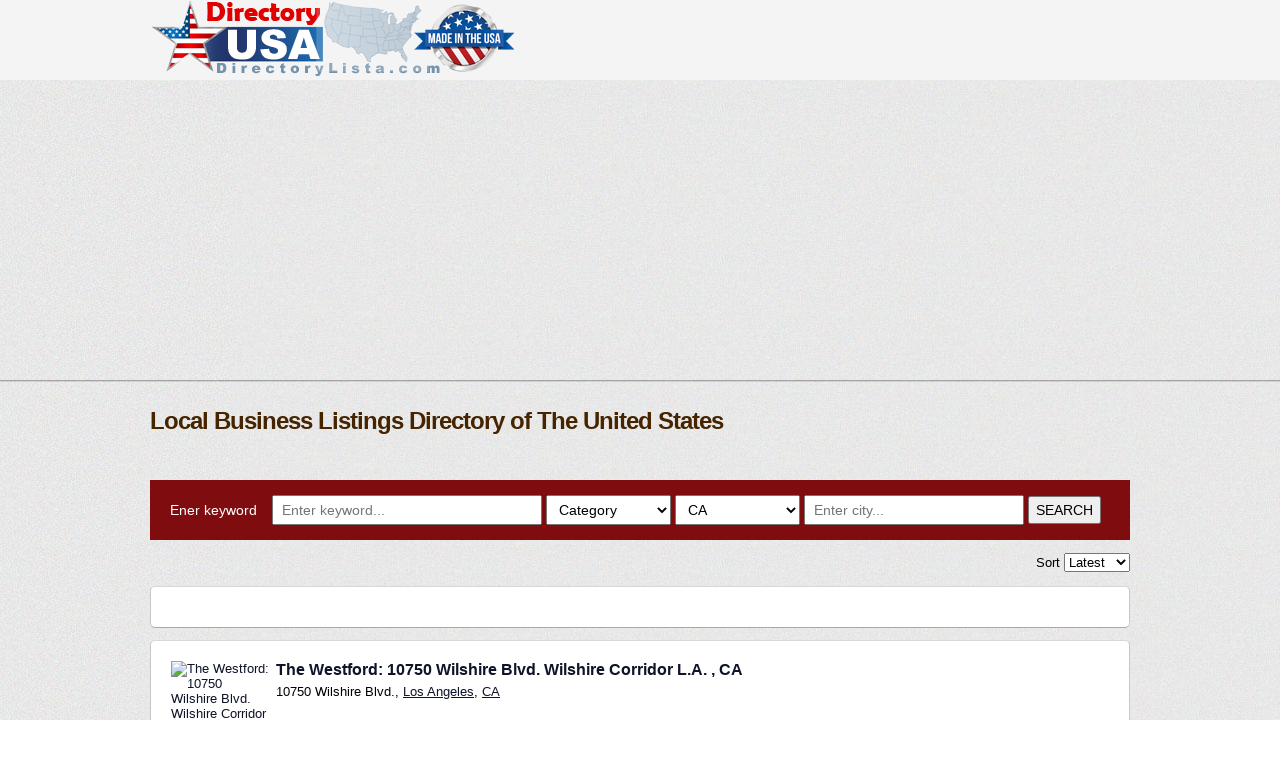

--- FILE ---
content_type: text/html
request_url: https://directorylista.com/?state=CA&per_page=30
body_size: 30506
content:
<!doctype html>
<html>

<head>
<title>Local Business Listings Directory of The United States
</title>
<meta name=description content="A Directory With Carefully Curated List of Local Businesses in the United States. Submit Your Local Business Listings Free.>">

<link rel="stylesheet" href="https://directorylista.com/common/css/themes/default/default.css" type="text/css" media="screen" />
<link href="https://directorylista.com/common/css/nivo-slider.css" rel=stylesheet type="text/css">
<link href="https://directorylista.com/common/css/style.css" rel=stylesheet type="text/css">
<link href="https://directorylista.com/common/css/jquery.autocomplete.css" rel=stylesheet type="text/css">

<link rel="icon" href="https://directorylista.com/common/images/favicon_directorylista.ico" type="image/x-icon">
<link rel="shortcut icon" href="https://directorylista.com/common/images/favicon_directorylista.ico" type="image/x-icon"> 

<script type="text/javascript">
base_url = "https://directorylista.com/";
</script>

<script async src="https://pagead2.googlesyndication.com/pagead/js/adsbygoogle.js?client=ca-pub-9905716670600587"
     crossorigin="anonymous"></script>
     
<script src="https://analytics.ahrefs.com/analytics.js" data-key="KGmmSvQvz+XH0vLu+aLchg" async></script></head>
<body>
<!-- Global site tag (gtag.js) - Google Analytics -->
<script async src="https://www.googletagmanager.com/gtag/js?id=UA-176738871-1"></script>
<script>
  window.dataLayer = window.dataLayer || [];
  function gtag(){dataLayer.push(arguments);}
  gtag('js', new Date());

  gtag('config', 'UA-176738871-1');
</script><div style="background:#f4f4f4">

<div class=cn style="position:relative;height:80px;overflow:hidden;">

<div style="position:absolute;width:584px;height:109px;right:0px;top:-5px;">

</div>

<div style="width:980px;height:80px;position:absolute;z-index:1;">
<table width=100% height=100%>
<tr>
<td width="40%"><a href="https://directorylista.com/" title="Local Business Listings Directory of The United States"><img src="https://directorylista.com/common/images/logo_directorylista.png" alt="directorylista.com" border=0></a>
</td>
<td width="60%" style="text-align:center">
</td>
</tr>
</table>
</div>
</div>



</div>
<div class=headbar30>
</div>

<div class=headbar10>
</div>

<div class=cn style="padding:25px 0">
<table style="margin-bottom:25px">
<tr>
<td style="padding-right:12px"><h1 class=h1>Local Business Listings Directory of The United States</h1>
</td>
</tr>
</table>
<div class=cn style="overflow:hidden;margin:25px 0 20px;-webkit-border-radius:5px;-moz-border-radius:5px;border-radius:5px">


</div>

<div class=headbar style="padding:15px 20px;">


<form method=get action="">
<table>
<tr>
<td style="color:#fff;font-size:10.5pt;padding-right:15px">Ener keyword
</td>
<td>
<input type=text name=q value="" placeholder="Enter keyword..." size=20 style="font-size:10.5pt;padding:5px 8px;width:250px"> 
<select name="category" style="font-size:10.5pt;padding:5px 8px;width:125px">
<option value="">Category</option>
<option value="Appliances" >Appliances</option>
<option value="Arts/entertainment/nightlife" >Arts/entertainment/nightlife</option>
<option value="Automobiles and parts" >Automobiles and parts</option>
<option value="Automotive" >Automotive</option>
<option value="Baby goods/kids goods" >Baby goods/kids goods</option>
<option value="Bags/luggage" >Bags/luggage</option>
<option value="Bank/financial institution" >Bank/financial institution</option>
<option value="Bank/financial services" >Bank/financial services</option>
<option value="Bar" >Bar</option>
<option value="Biotechnology" >Biotechnology</option>
<option value="Book" >Book</option>
<option value="Book store" >Book store</option>
<option value="Building materials" >Building materials</option>
<option value="Business services" >Business services</option>
<option value="Business/economy website" >Business/economy website</option>
<option value="Camera/photo" >Camera/photo</option>
<option value="Cars" >Cars</option>
<option value="Chemicals" >Chemicals</option>
<option value="Clothing" >Clothing</option>
<option value="Club" >Club</option>
<option value="Commercial equipment" >Commercial equipment</option>
<option value="Company" >Company</option>
<option value="Computers" >Computers</option>
<option value="Computers/technology" >Computers/technology</option>
<option value="Concert tour" >Concert tour</option>
<option value="Consulting/business services" >Consulting/business services</option>
<option value="Electronics" >Electronics</option>
<option value="Energy/utility" >Energy/utility</option>
<option value="Engineering/construction" >Engineering/construction</option>
<option value="Entertainer" >Entertainer</option>
<option value="Entertainment website" >Entertainment website</option>
<option value="Event planning/event services" >Event planning/event services</option>
<option value="Farming/agriculture" >Farming/agriculture</option>
<option value="Food/beverages" >Food/beverages</option>
<option value="Food/grocery" >Food/grocery</option>
<option value="Furniture" >Furniture</option>
<option value="Games/toys" >Games/toys</option>
<option value="Health/beauty" >Health/beauty</option>
<option value="Health/medical/pharmaceuticals" >Health/medical/pharmaceuticals</option>
<option value="Health/medical/pharmacy" >Health/medical/pharmacy</option>
<option value="Health/wellness website" >Health/wellness website</option>
<option value="Home decor" >Home decor</option>
<option value="Home improvement" >Home improvement</option>
<option value="Hospital/clinic" >Hospital/clinic</option>
<option value="Hotel" >Hotel</option>
<option value="Household supplies" >Household supplies</option>
<option value="Industrials" >Industrials</option>
<option value="Insurance company" >Insurance company</option>
<option value="Internet/software" >Internet/software</option>
<option value="Jewelry/watches" >Jewelry/watches</option>
<option value="Kitchen/cooking" >Kitchen/cooking</option>
<option value="Legal/law" >Legal/law</option>
<option value="Local business" >Local business</option>
<option value="Media/news/publishing" >Media/news/publishing</option>
<option value="Movie theater" >Movie theater</option>
<option value="Musical instrument" >Musical instrument</option>
<option value="News/media website" >News/media website</option>
<option value="Office supplies" >Office supplies</option>
<option value="Outdoor gear/sporting goods" >Outdoor gear/sporting goods</option>
<option value="Patio/garden" >Patio/garden</option>
<option value="Pet services" >Pet services</option>
<option value="Pet supplies" >Pet supplies</option>
<option value="Product/service" >Product/service</option>
<option value="Professional services" >Professional services</option>
<option value="Publisher" >Publisher</option>
<option value="Real estate" >Real estate</option>
<option value="Restaurant/cafe" >Restaurant/cafe</option>
<option value="Retail and consumer merchandise" >Retail and consumer merchandise</option>
<option value="Shopping/retail" >Shopping/retail</option>
<option value="Small business" >Small business</option>
<option value="Software" >Software</option>
<option value="Spas/beauty/personal care" >Spas/beauty/personal care</option>
<option value="Studio" >Studio</option>
<option value="Telecommunication" >Telecommunication</option>
<option value="Tools/equipment" >Tools/equipment</option>
<option value="Tours/sightseeing" >Tours/sightseeing</option>
<option value="Transport/freight" >Transport/freight</option>
<option value="Transportation" >Transportation</option>
<option value="Travel/leisure" >Travel/leisure</option>
<option value="Vitamins/supplements" >Vitamins/supplements</option>
<option value="Wine/spirits" >Wine/spirits</option>
</select>  
	<select name="state" style="font-size:10.5pt;padding:5px 8px;width:125px;height:30px;">
<option value="">State</option>
<option value="AK" >AK</option>
<option value="AL" >AL</option>
<option value="AR" >AR</option>
<option value="AZ" >AZ</option>
<option value="CA" selected="selected">CA</option>
<option value="CO" >CO</option>
<option value="CT" >CT</option>
<option value="DC" >DC</option>
<option value="DE" >DE</option>
<option value="FL" >FL</option>
<option value="GA" >GA</option>
<option value="HI" >HI</option>
<option value="IA" >IA</option>
<option value="ID" >ID</option>
<option value="IL" >IL</option>
<option value="IN" >IN</option>
<option value="KS" >KS</option>
<option value="KY" >KY</option>
<option value="LA" >LA</option>
<option value="MA" >MA</option>
<option value="MD" >MD</option>
<option value="ME" >ME</option>
<option value="MI" >MI</option>
<option value="MN" >MN</option>
<option value="MO" >MO</option>
<option value="MS" >MS</option>
<option value="MT" >MT</option>
<option value="NC" >NC</option>
<option value="ND" >ND</option>
<option value="NE" >NE</option>
<option value="NH" >NH</option>
<option value="NJ" >NJ</option>
<option value="NM" >NM</option>
<option value="NV" >NV</option>
<option value="NY" >NY</option>
<option value="OH" >OH</option>
<option value="OK" >OK</option>
<option value="OR" >OR</option>
<option value="PA" >PA</option>
<option value="RI" >RI</option>
<option value="SC" >SC</option>
<option value="SD" >SD</option>
<option value="TN" >TN</option>
<option value="TX" >TX</option>
<option value="UT" >UT</option>
<option value="VA" >VA</option>
<option value="VT" >VT</option>
<option value="WA" >WA</option>
<option value="WI" >WI</option>
<option value="WV" >WV</option>
<option value="WY" >WY</option>
</select> 
	<input type=text name=city id="search_city" value="" style="width:200px;font-size:10.5pt;padding:5px 8px" placeholder="Enter city...">

<input type=submit value=SEARCH style="font-size:10.5pt;padding:4px 6px;">
</td>
</tr>
</table>
</form>
</div>
<table width=100%>
<tr>
<td valign=top>

<div style="text-align:right">
<form method="get" action="" id="sort_by_form">
<input type="hidden" name="q" value="">
<input type="hidden" name="category" value="">
<p>Sort <select name="sort_by" onchange="$('#sort_by_form').submit();">
<option value="latest" >Latest</option>
<option value="popular" >Popular</option>
</select></p>
</form>
</div>

	<div class=listing_div style="padding:20px 0 20px 20px">

</div>
		
	<div class=listing_div >
	
	<div style="padding:20px 20px 9px">
	<a href="http://thewestford.directorylista.com" title="The Westford: 10750 Wilshire Blvd. Wilshire Corridor L.A. , CA"><img src="https://graph.facebook.com/184102724957801/picture?width=100&height=100" width="100" height="100" style="float:left;margin-right:5px;" alt="The Westford: 10750 Wilshire Blvd. Wilshire Corridor L.A. , CA" /></a>
	<a class=listtitle href="http://thewestford.directorylista.com"  title="The Westford: 10750 Wilshire Blvd. Wilshire Corridor L.A. , CA">The Westford: 10750 Wilshire Blvd. Wilshire Corridor L.A. , CA</a>
		<div class=listad style="overflow:hidden;height:17px;white-space:nowrap;">10750 Wilshire Blvd., <a href="https://directorylista.com/?city=Los Angeles&state=CA" title="Los Angeles">Los Angeles</a>, <a href="https://directorylista.com/?state=CA" title="CA">CA</a>	</div>
	
	<div class=listdesc>To schedule a tour or for more information about listing your property, please call us at (310) 623-0289The Westford, built in&#8230;	</div>
	</div>
	
	<div class=listing_bar_shadow>
	</div>
	
	<div class=listing_bar>
	<table>
	<tr>
		<td style="padding:0 10px;border-right:1px solid #e4e4e4">Category: <a style="color:#1f1f1f" href="https://directorylista.com/?category=Real estate">Real estate</a>
	</td>
		<td style="padding:0 10px;border-right:1px solid #e4e4e4"><a style="color:#1f1f1f" href="http://thewestford.directorylista.com#map">Map &amp; Directions</a>
	</td>
	<td style="padding:0 10px;border-right:1px solid #e4e4e4"><a class=moreinfo href="http://thewestford.directorylista.com">VISIT PAGE &gt;</a>
	</td>
	</tr>
	</table>
	</div>
	</div>

		
	<div class=listing_div >
	
	<div style="padding:20px 20px 9px">
	<a href="http://pasoroblesindulge.directorylista.com" title="Indulge Restaurant"><img src="https://graph.facebook.com/525880834104302/picture?width=100&height=100" width="100" height="100" style="float:left;margin-right:5px;" alt="Indulge Restaurant" /></a>
	<a class=listtitle href="http://pasoroblesindulge.directorylista.com"  title="Indulge Restaurant">Indulge Restaurant</a>
		<div class=listad style="overflow:hidden;height:17px;white-space:nowrap;">3000 Riverside Avenue, <a href="https://directorylista.com/?city=Paso Robles&state=CA" title="Paso Robles">Paso Robles</a>, <a href="https://directorylista.com/?state=CA" title="CA">CA</a>	</div>
	
	<div class=listdesc>No description available	</div>
	</div>
	
	<div class=listing_bar_shadow>
	</div>
	
	<div class=listing_bar>
	<table>
	<tr>
		<td style="padding:0 10px;border-right:1px solid #e4e4e4">Category: <a style="color:#1f1f1f" href="https://directorylista.com/?category=Restaurant/cafe">Restaurant/cafe</a>
	</td>
		<td style="padding:0 10px;border-right:1px solid #e4e4e4"><a style="color:#1f1f1f" href="http://pasoroblesindulge.directorylista.com#map">Map &amp; Directions</a>
	</td>
	<td style="padding:0 10px;border-right:1px solid #e4e4e4"><a class=moreinfo href="http://pasoroblesindulge.directorylista.com">VISIT PAGE &gt;</a>
	</td>
	</tr>
	</table>
	</div>
	</div>

		
	<div class=listing_div >
	
	<div style="padding:20px 20px 9px">
	<a href="http://124027574348817.directorylista.com" title="Tarzana Endodontics"><img src="https://graph.facebook.com/124027574348817/picture?width=100&height=100" width="100" height="100" style="float:left;margin-right:5px;" alt="Tarzana Endodontics" /></a>
	<a class=listtitle href="http://124027574348817.directorylista.com"  title="Tarzana Endodontics">Tarzana Endodontics</a>
		<div class=listad style="overflow:hidden;height:17px;white-space:nowrap;">5567 Reseda Blvd. #100, <a href="https://directorylista.com/?city=Tarzana&state=CA" title="Tarzana">Tarzana</a>, <a href="https://directorylista.com/?state=CA" title="CA">CA</a>	</div>
	
	<div class=listdesc>RICHARD MASSOTH, DDS, MSD and LISE LAFLAMME, DMD, MSDDr. Richard Massoth and Dr. Lise Laflamme are the San Fernando Valley’s&#8230;	</div>
	</div>
	
	<div class=listing_bar_shadow>
	</div>
	
	<div class=listing_bar>
	<table>
	<tr>
		<td style="padding:0 10px;border-right:1px solid #e4e4e4">Category: <a style="color:#1f1f1f" href="https://directorylista.com/?category=Health/medical/pharmacy">Health/medical/pharmacy</a>
	</td>
		<td style="padding:0 10px;border-right:1px solid #e4e4e4"><a style="color:#1f1f1f" href="http://124027574348817.directorylista.com#map">Map &amp; Directions</a>
	</td>
	<td style="padding:0 10px;border-right:1px solid #e4e4e4"><a class=moreinfo href="http://124027574348817.directorylista.com">VISIT PAGE &gt;</a>
	</td>
	</tr>
	</table>
	</div>
	</div>

		
	<div class=listing_div >
	
	<div style="padding:20px 20px 9px">
	<a href="http://oceansideworldtravel.directorylista.com" title="Oceanside World Travel"><img src="https://graph.facebook.com/606629542695705/picture?width=100&height=100" width="100" height="100" style="float:left;margin-right:5px;" alt="Oceanside World Travel" /></a>
	<a class=listtitle href="http://oceansideworldtravel.directorylista.com"  title="Oceanside World Travel">Oceanside World Travel</a>
		<div class=listad style="overflow:hidden;height:17px;white-space:nowrap;">125 S Tremont St, <a href="https://directorylista.com/?city=Oceanside&state=CA" title="Oceanside">Oceanside</a>, <a href="https://directorylista.com/?state=CA" title="CA">CA</a>	</div>
	
	<div class=listdesc>Making Your Dreams A RealityOceanside World Travel is a registered seller of travel committed to providing exceptional customer&#8230;	</div>
	</div>
	
	<div class=listing_bar_shadow>
	</div>
	
	<div class=listing_bar>
	<table>
	<tr>
		<td style="padding:0 10px;border-right:1px solid #e4e4e4">Category: <a style="color:#1f1f1f" href="https://directorylista.com/?category=Travel/leisure">Travel/leisure</a>
	</td>
		<td style="padding:0 10px;border-right:1px solid #e4e4e4"><a style="color:#1f1f1f" href="http://oceansideworldtravel.directorylista.com#map">Map &amp; Directions</a>
	</td>
	<td style="padding:0 10px;border-right:1px solid #e4e4e4"><a class=moreinfo href="http://oceansideworldtravel.directorylista.com">VISIT PAGE &gt;</a>
	</td>
	</tr>
	</table>
	</div>
	</div>

		
	<div class=listing_div >
	
	<div style="padding:20px 20px 9px">
	<a href="http://almadenbrit.directorylista.com" title="Britannia Arms South San Jose (Almaden)"><img src="https://graph.facebook.com/66309919646/picture?width=100&height=100" width="100" height="100" style="float:left;margin-right:5px;" alt="Britannia Arms South San Jose (Almaden)" /></a>
	<a class=listtitle href="http://almadenbrit.directorylista.com"  title="Britannia Arms South San Jose (Almaden)">Britannia Arms South San Jose (Almaden)</a>
		<div class=listad style="overflow:hidden;height:17px;white-space:nowrap;">5027 Almaden Expressway, <a href="https://directorylista.com/?city=San Jose&state=CA" title="San Jose">San Jose</a>, <a href="https://directorylista.com/?state=CA" title="CA">CA</a>	</div>
	
	<div class=listdesc>"The Brit" Almaden is San Jose's premier neighborhood British Pub. We offer an authentic top notch menu, great live music, and&#8230;	</div>
	</div>
	
	<div class=listing_bar_shadow>
	</div>
	
	<div class=listing_bar>
	<table>
	<tr>
		<td style="padding:0 10px;border-right:1px solid #e4e4e4">Category: <a style="color:#1f1f1f" href="https://directorylista.com/?category=Bar">Bar</a>
	</td>
		<td style="padding:0 10px;border-right:1px solid #e4e4e4"><a style="color:#1f1f1f" href="http://almadenbrit.directorylista.com#map">Map &amp; Directions</a>
	</td>
	<td style="padding:0 10px;border-right:1px solid #e4e4e4"><a class=moreinfo href="http://almadenbrit.directorylista.com">VISIT PAGE &gt;</a>
	</td>
	</tr>
	</table>
	</div>
	</div>

		
	<div class=listing_div >
	
	<div style="padding:20px 20px 9px">
	<a href="http://golflakewood.directorylista.com" title="Lakewood Country Club"><img src="https://graph.facebook.com/159132726017/picture?width=100&height=100" width="100" height="100" style="float:left;margin-right:5px;" alt="Lakewood Country Club" /></a>
	<a class=listtitle href="http://golflakewood.directorylista.com"  title="Lakewood Country Club">Lakewood Country Club</a>
		<div class=listad style="overflow:hidden;height:17px;white-space:nowrap;">3101 Carson Street, <a href="https://directorylista.com/?city=Lakewood&state=CA" title="Lakewood">Lakewood</a>, <a href="https://directorylista.com/?state=CA" title="CA">CA</a>	</div>
	
	<div class=listdesc>Lakewood Country Club is a beautiful, championship layout that combines 11 acres of water and lakes to create a very scenic course&#8230;	</div>
	</div>
	
	<div class=listing_bar_shadow>
	</div>
	
	<div class=listing_bar>
	<table>
	<tr>
		<td style="padding:0 10px;border-right:1px solid #e4e4e4">Category: <a style="color:#1f1f1f" href="https://directorylista.com/?category=Local business">Local business</a>
	</td>
		<td style="padding:0 10px;border-right:1px solid #e4e4e4"><a style="color:#1f1f1f" href="http://golflakewood.directorylista.com#map">Map &amp; Directions</a>
	</td>
	<td style="padding:0 10px;border-right:1px solid #e4e4e4"><a class=moreinfo href="http://golflakewood.directorylista.com">VISIT PAGE &gt;</a>
	</td>
	</tr>
	</table>
	</div>
	</div>

		
	<div class=listing_div >
	
	<div style="padding:20px 20px 9px">
	<a href="http://127272944084719.directorylista.com" title="Cash for Gold Riverside"><img src="https://graph.facebook.com/127272944084719/picture?width=100&height=100" width="100" height="100" style="float:left;margin-right:5px;" alt="Cash for Gold Riverside" /></a>
	<a class=listtitle href="http://127272944084719.directorylista.com"  title="Cash for Gold Riverside">Cash for Gold Riverside</a>
		<div class=listad style="overflow:hidden;height:17px;white-space:nowrap;">3590 Central Ave  Suite 212, <a href="https://directorylista.com/?city=Riverside&state=CA" title="Riverside">Riverside</a>, <a href="https://directorylista.com/?state=CA" title="CA">CA</a>	</div>
	
	<div class=listdesc>Sell gold to local gold buyers for top dollar. Eliminate the middle man and deal direct with a gold refinery for the most cash&#8230;	</div>
	</div>
	
	<div class=listing_bar_shadow>
	</div>
	
	<div class=listing_bar>
	<table>
	<tr>
		<td style="padding:0 10px;border-right:1px solid #e4e4e4">Category: <a style="color:#1f1f1f" href="https://directorylista.com/?category=Shopping/retail">Shopping/retail</a>
	</td>
		<td style="padding:0 10px;border-right:1px solid #e4e4e4"><a style="color:#1f1f1f" href="http://127272944084719.directorylista.com#map">Map &amp; Directions</a>
	</td>
	<td style="padding:0 10px;border-right:1px solid #e4e4e4"><a class=moreinfo href="http://127272944084719.directorylista.com">VISIT PAGE &gt;</a>
	</td>
	</tr>
	</table>
	</div>
	</div>

		
	<div class=listing_div >
	
	<div style="padding:20px 20px 9px">
	<a href="http://224029764277978.directorylista.com" title="Fenton Charter School"><img src="https://graph.facebook.com/224029764277978/picture?width=100&height=100" width="100" height="100" style="float:left;margin-right:5px;" alt="Fenton Charter School" /></a>
	<a class=listtitle href="http://224029764277978.directorylista.com"  title="Fenton Charter School">Fenton Charter School</a>
		<div class=listad style="overflow:hidden;height:17px;white-space:nowrap;">11828 Gain St., <a href="https://directorylista.com/?city=Lake View Terrace&state=CA" title="Lake View Terrace">Lake View Terrace</a>, <a href="https://directorylista.com/?state=CA" title="CA">CA</a>	</div>
	
	<div class=listdesc>No description available	</div>
	</div>
	
	<div class=listing_bar_shadow>
	</div>
	
	<div class=listing_bar>
	<table>
	<tr>
		<td style="padding:0 10px;border-right:1px solid #e4e4e4">Category: <a style="color:#1f1f1f" href="https://directorylista.com/?category=Local business">Local business</a>
	</td>
		<td style="padding:0 10px;border-right:1px solid #e4e4e4"><a style="color:#1f1f1f" href="http://224029764277978.directorylista.com#map">Map &amp; Directions</a>
	</td>
	<td style="padding:0 10px;border-right:1px solid #e4e4e4"><a class=moreinfo href="http://224029764277978.directorylista.com">VISIT PAGE &gt;</a>
	</td>
	</tr>
	</table>
	</div>
	</div>

		
	<div class=listing_div >
	
	<div style="padding:20px 20px 9px">
	<a href="http://165883893421780.directorylista.com" title="Huntington Beach Cliffs"><img src="https://graph.facebook.com/165883893421780/picture?width=100&height=100" width="100" height="100" style="float:left;margin-right:5px;" alt="Huntington Beach Cliffs" /></a>
	<a class=listtitle href="http://165883893421780.directorylista.com"  title="Huntington Beach Cliffs">Huntington Beach Cliffs</a>
		<div class=listad style="overflow:hidden;height:17px;white-space:nowrap;">, <a href="https://directorylista.com/?city=Huntington Beach&state=CA" title="Huntington Beach">Huntington Beach</a>, <a href="https://directorylista.com/?state=CA" title="CA">CA</a>	</div>
	
	<div class=listdesc>No description available	</div>
	</div>
	
	<div class=listing_bar_shadow>
	</div>
	
	<div class=listing_bar>
	<table>
	<tr>
		<td style="padding:0 10px;border-right:1px solid #e4e4e4">Category: <a style="color:#1f1f1f" href="https://directorylista.com/?category=Local business">Local business</a>
	</td>
		<td style="padding:0 10px;border-right:1px solid #e4e4e4"><a style="color:#1f1f1f" href="http://165883893421780.directorylista.com#map">Map &amp; Directions</a>
	</td>
	<td style="padding:0 10px;border-right:1px solid #e4e4e4"><a class=moreinfo href="http://165883893421780.directorylista.com">VISIT PAGE &gt;</a>
	</td>
	</tr>
	</table>
	</div>
	</div>

		
	<div class=listing_div >
	
	<div style="padding:20px 20px 9px">
	<a href="http://alumbraempowerment.directorylista.com" title="Alumbra - Life Empowerment Coaching and Hypnotherapy"><img src="https://graph.facebook.com/543011752424864/picture?width=100&height=100" width="100" height="100" style="float:left;margin-right:5px;" alt="Alumbra - Life Empowerment Coaching and Hypnotherapy" /></a>
	<a class=listtitle href="http://alumbraempowerment.directorylista.com"  title="Alumbra - Life Empowerment Coaching and Hypnotherapy">Alumbra - Life Empowerment Coaching and Hypnotherapy</a>
		<div class=listad style="overflow:hidden;height:17px;white-space:nowrap;">Offices at Hypnosis Motivation Institute, <a href="https://directorylista.com/?city=Tarzana&state=CA" title="Tarzana">Tarzana</a>, <a href="https://directorylista.com/?state=CA" title="CA">CA</a>	</div>
	
	<div class=listdesc>Alumbra provides coaching and hypnotherapy services to people who are looking to achieve their life goals and reach their maximum&#8230;	</div>
	</div>
	
	<div class=listing_bar_shadow>
	</div>
	
	<div class=listing_bar>
	<table>
	<tr>
		<td style="padding:0 10px;border-right:1px solid #e4e4e4">Category: <a style="color:#1f1f1f" href="https://directorylista.com/?category=Consulting/business services">Consulting/business services</a>
	</td>
		<td style="padding:0 10px;border-right:1px solid #e4e4e4"><a style="color:#1f1f1f" href="http://alumbraempowerment.directorylista.com#map">Map &amp; Directions</a>
	</td>
	<td style="padding:0 10px;border-right:1px solid #e4e4e4"><a class=moreinfo href="http://alumbraempowerment.directorylista.com">VISIT PAGE &gt;</a>
	</td>
	</tr>
	</table>
	</div>
	</div>

		<div class=listing_div style="padding:20px 0 20px 20px">
	</div>

	<div class=listing_div style="padding:20px">
	
	<div style="font-size:12pt;font-weight:bold;float:left;padding:8px 15px 0 0;color:#3f3f3f">Page:
	</div>
	&nbsp;<a  class=page_nav href="https://directorylista.com/?state=CA&amp;per_page=20">&laquo;</a>&nbsp;<a  class=page_nav href="https://directorylista.com/?state=CA&amp;per_page=">1</a>&nbsp;<a  class=page_nav href="https://directorylista.com/?state=CA&amp;per_page=10">2</a>&nbsp;<a  class=page_nav href="https://directorylista.com/?state=CA&amp;per_page=20">3</a><div class=page_active>4</div>&nbsp;<a  class=page_nav href="https://directorylista.com/?state=CA&amp;per_page=40">5</a>&nbsp;<a  class=page_nav href="https://directorylista.com/?state=CA&amp;per_page=50">6</a>&nbsp;<a  class=page_nav href="https://directorylista.com/?state=CA&amp;per_page=60">7</a>&nbsp;<a  class=page_nav href="https://directorylista.com/?state=CA&amp;per_page=70">8</a>&nbsp;<a  class=page_nav href="https://directorylista.com/?state=CA&amp;per_page=80">9</a>&nbsp;<a  class=page_nav href="https://directorylista.com/?state=CA&amp;per_page=40">&raquo;</a>&nbsp;	</div>
	</td>
</tr>
</table>
</div>
<div style="text-align:center">
<span  class='st_facebook_large' ></span><span  class='st_twitter_large' ></span><span  class='st_pinterest_large' ></span><span  class='st_messenger_large' ></span><span  class='st_linkedin_large' ></span><span  class='st_google_large' ></span><span  class='st_blogger_large' ></span><span  class='st_bebo_large' ></span><span  class='st_yahoo_large' ></span><span  class='st_email_large' ></span><span  class='st_sharethis_large' ></span>
</div>
<script type="text/javascript">var switchTo5x=true;</script><script type="text/javascript" src="https://w.sharethis.com/button/buttons.js"></script><script type="text/javascript">stLight.options({publisher:'d5382699-398e-470e-b205-55482527f3a3'});</script>
<div style="background:#dbdbdb;width:100%;padding:15px 0;">







<div class=cn>



<table width=100%>







<tr>



<td align="center">Powered by <a style="color:#353535" href="https://www.peacenic.com/" title="Powred by PeaceNic.com">PeaceNic</a> - 










<a style="color:#353535" title="Contact Us" href="https://directorylista.com/contact_us">Contact Us</a>





</td>



</tr>







<tr>



<td style="color: #353535;font-size:11pt;padding-top:12px">
    <center>
    All materials provided on the website <a href="https://directorylista.com/">directorylista.com</a>, which may include text, images, audio, video, downloads, software, products for purchase, and any type of content, are provided for informational purposes only.<br>
We intend for the Content on the <a href="https://directorylista.com/">directorylista.com</a> site to be accurate and reliable, however, since the Content has been compiled from a variety of sources, it is provided to you "as is" and "as available". <a href="https://directorylista.com/">directorylista.com</a> assumes no responsibility to you or any third party for any errors or omissions of any kind in the content, and disclaims all warranties and/or conditions, express or implied, as to the content and to any matter relating to the site.<br>
Links available on the <a href="https://directorylista.com/">directorylista.com</a> site will allow you to link to websites not maintained or controlled by <a href="https://directorylista.com/">directorylista.com</a>. These links are provided for your convenience; neither party is responsible for the content or online transactions of any linked site. It is your responsibility to ensure that any website you choose to use is free of potentially destructive items such as viruses.<br>
<a href="https://directorylista.com/">directorylista.com</a> reserves the right to change or remove any Content from the <a href="https://directorylista.com/">directorylista.com</a> site, in whole or in part, at its sole discretion, at any time, without notice.
<br />
<img src="https://directorylista.com/common/images/logo_footer.png" alt="directorylista.com">
<p style="text-align:center"><a href="https://directorylista.com/" title="Local Business Listings Directory of United States">Local Business Listings Directory of The United States</a></p>
</center>
</td>



</tr>







</table>



</div>



</div>






<script type="text/javascript" src="//ajax.googleapis.com/ajax/libs/jquery/1.8.0/jquery.min.js"></script>


<script type="text/javascript" src="https://directorylista.com/common/js/jquery.autocomplete.js"></script>    <script type="text/javascript">
    $(function() {
    	$('#slider').nivoSlider({

    		pauseTime: 4000

    	});

    	$("#search_city").autocomplete(
    	base_url + "home/autocomplete_city",
    	{
    		delay:10,
    		minChars:3,
    		matchSubset:1,
    		matchContains:1,
    		cacheLength:10,
    		autoFill:true
    	}
    	);

    });

    </script>
    
  
</body>
</html> 

--- FILE ---
content_type: text/html; charset=utf-8
request_url: https://www.google.com/recaptcha/api2/aframe
body_size: 265
content:
<!DOCTYPE HTML><html><head><meta http-equiv="content-type" content="text/html; charset=UTF-8"></head><body><script nonce="cpvtNIP-wNhw0tAHFWmSuA">/** Anti-fraud and anti-abuse applications only. See google.com/recaptcha */ try{var clients={'sodar':'https://pagead2.googlesyndication.com/pagead/sodar?'};window.addEventListener("message",function(a){try{if(a.source===window.parent){var b=JSON.parse(a.data);var c=clients[b['id']];if(c){var d=document.createElement('img');d.src=c+b['params']+'&rc='+(localStorage.getItem("rc::a")?sessionStorage.getItem("rc::b"):"");window.document.body.appendChild(d);sessionStorage.setItem("rc::e",parseInt(sessionStorage.getItem("rc::e")||0)+1);localStorage.setItem("rc::h",'1768772666279');}}}catch(b){}});window.parent.postMessage("_grecaptcha_ready", "*");}catch(b){}</script></body></html>

--- FILE ---
content_type: text/css
request_url: https://directorylista.com/common/css/style.css
body_size: 5191
content:
body{margin:0px 0px 0px 0px;background:url('../images/bg.jpg');}
a, font, input, td, div{font-family:arial;font-size:10pt;}
a{color:#0F1428;}
h1{color:#7F0C0F;}
a:hover{color:#000;}
form{margin-top:0px;margin-bottom:0px;}
table, table td{padding:0px;border-spacing:0px;border-collapse:collapse;}
.cn{width:980px;margin:auto;}
.headbar{background:#7F0C0F;filter:progid:DXImageTransform.Microsoft.gradient(startColorstr='#7F0C0F', endColorstr='#3d1f00', GradientType=0);}
.headbar_reverse{background:#3d1f00;filter:progid:DXImageTransform.Microsoft.gradient(startColorstr='#3d1f00', endColorstr='#7F0C0F', GradientType=0);}
.options_div{position:absolute;right:13px;top:17px;}
.profile_div, .profile_div_hover{position:relative;margin-bottom:12px;border:1px solid #d3d4d5;-webkit-box-shadow:0px 1px 0px #909090;box-shadow:0px 1px 0px #909090;overflow:hidden;background:#fff;padding:15px;-webkit-border-radius:5px;-moz-border-radius:5px;border-radius:5px;}
.report_div{background:#dfdfdf;font-size:8pt;font-weight:bold;color:#fff;padding:3px 5px 2px;-webkit-border-radius:3px;-moz-border-radius:3px;border-radius:3px;}
.report_div:hover{cursor:pointer;text-decoration:underline;}
.profile_div_hover .report_div{background:#580000;}
.headbar30{height:1px;background:#000;opacity:0.3;filter:alpha(opacity=30);}
.headbar10{height:1px;background:#000;opacity:0.1;filter:alpha(opacity=10);}
.h1, h1 a{color:#462400;font-size:18pt;letter-spacing:-1px;font-weight:bold;white-space:nowrap;text-decoration:none;margin:0;}
.h1 a:hover{color:#462400;text-decoration:none;}
div.curve_heading{color:#fff;padding:10px;font-size:10.5pt;font-weight:bold;background:#676767;background:-moz-linear-gradient(top, #676767 0%, #535353 100%);background:-webkit-gradient(linear, left top, left bottom, color-stop(0%, #676767), color-stop(100%, #535353));background:-webkit-linear-gradient(top, #676767 0%, #535353 100%);background:-o-linear-gradient(top, #676767 0%, #535353 100%);background:-ms-linear-gradient(top, #676767 0%, #535353 100%);background:linear-gradient(to bottom, #676767 0%, #535353 100%);filter:progid:DXImageTransform.Microsoft.gradient(startColorstr='#676767', endColorstr='#535353', GradientType=0);}
div.curve_grey{margin-bottom:20px;overflow:hidden;border:1px solid #e1e1e1;background:#fbfbfb;-webkit-border-radius:5px;-moz-border-radius:5px;border-radius:5px;}
.listing_div, .listing_div_hover{border-top:1px solid #d7d7d7;border-left:1px solid #c7c7c7;border-right:1px solid #c7c7c7;border-bottom:1px solid #a9a9a9;background:#fff;-webkit-border-radius:5px;-moz-border-radius:5px;border-radius:5px;overflow:hidden;margin-bottom:12px;}
.listing_div_hover{background-color:#FFFae8;border:1px solid #d9cb98;}
.listing_bar{position:relative;}
.listing_div .listing_bar{border-top:1px solid #f1f1f1;padding-left:20px;background:#f9f9f9;background:-moz-linear-gradient(top, #fafafac 0%, #f1f1f1 100%);background:-webkit-gradient(linear, left top, left bottom, color-stop(0%, #fafafa), color-stop(100%, #f1f1f1));background:-webkit-linear-gradient(top, #fafafa 0%, #f1f1f1 100%);background:-o-linear-gradient(top, #fafafa 0%, #f1f1f1 100%);background:-ms-linear-gradient(top, #fafafa 0%, #f1f1f1 100%);background:linear-gradient(to bottom, #fafafa 0%, #f1f1f1 100%);filter:progid:DXImageTransform.Microsoft.gradient(startColorstr='#fafafa', endColorstr='#f1f1f1', GradientType=0);}
.listing_div_hover .listing_bar{border-top:1px solid #d9cb98;background:#f6eed1;padding-left:20px;}
.listing_bar_shadow{background:#e2e2e2;height:1px;}
.listing_bar td{color:#484848;font-size:9pt;height:35px;}
.reportbtn{position:absolute;right:20px;bottom:10px;}
.listing_div .reportbtn{display:none;}
.listtitle{font-size:12pt;font-weight:bold;text-decoration:none;}
.listad{color:#000;padding:5px 0;}
.listdesc{color:#4f4f4f;padding:0 0 10px;margin-top:20px}
.listmap{margin-right:30px;display:block;background:url('../images/icon_map.png') no-repeat;text-decoration:none;width:120px;height:16px;}
.listdist{padding-left:80px;background:url('../images/icon_dist.png') no-repeat;width:80px;}
.listtel{background:url('../images/icon_tel.png') no-repeat;padding-left:46px;}
.moreinfo{color:#fff;font-size:8pt;font-weight:bold;display:block;float:left;padding:3px 7px;text-decoration:none;opacity:0.8;filter:alpha(opacity=80);-webkit-border-radius:5px;-moz-border-radius:5px;border-radius:5px;background:#7F0C0F;filter:progid:DXImageTransform.Microsoft.gradient(startColorstr='#683600', endColorstr='#7F0C0F', GradientType=0);}
.moreinfo:hover{color:#fff;opacity:1;filter:alpha(opacity=100);}
.page_active, .page_prev, .page_next, .page_nav{outline:0;font-weight:bold;display:block;float:left;padding:11px 0;background-image:url('../images/page.png');text-align:center;font-size:9pt;color:#2a2a2a;text-decoration:none;}
.page_prev:hover, .page_next:hover, .page_nav:hover{color:#000;}
.page_prev{width:81px;background-position:-66px -115px;}
.page_next{width:66px;background-position:0 -115px;}
.page_prev:hover{background-position:-66px -153px;}
.page_next:hover{background-position:0 -153px;}
.page_nav{width:39px;}
.page_nav:hover{background-position:0 -38px;}
.page_active{width:39px;background-position:0 -76px;}